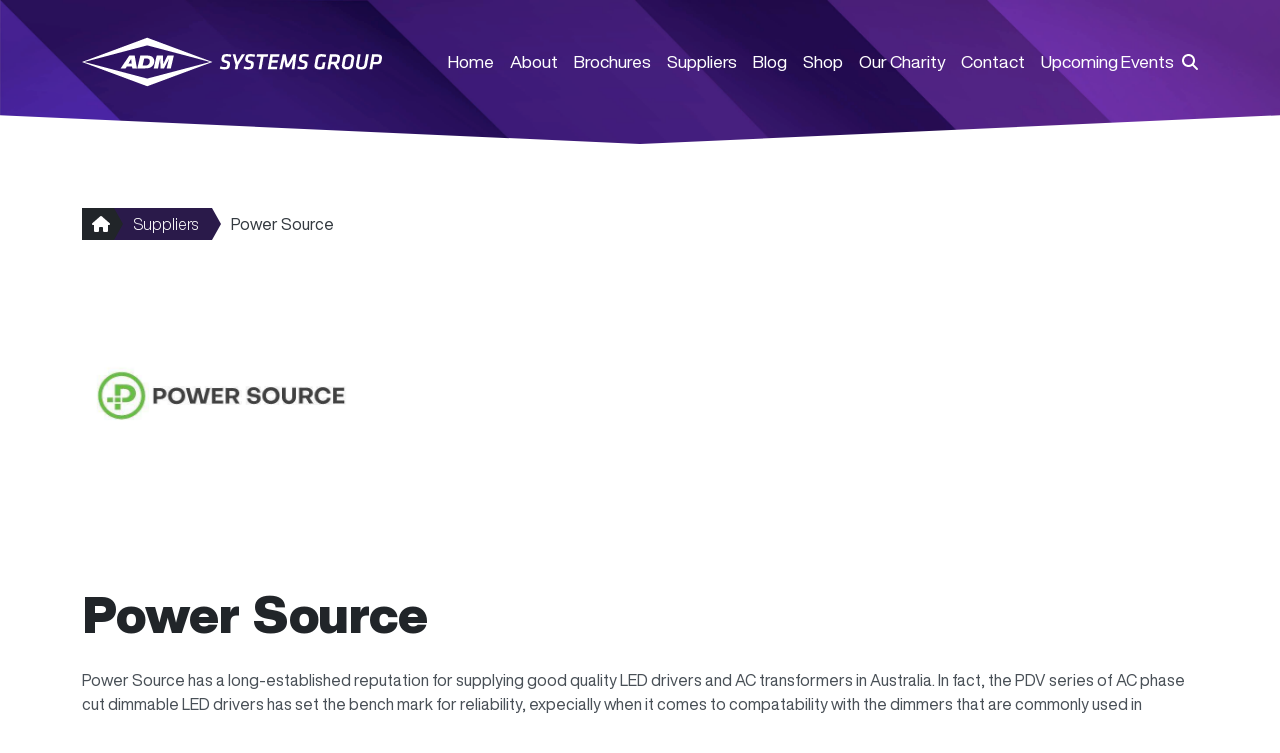

--- FILE ---
content_type: text/html; charset=UTF-8
request_url: https://www.admtech.com.au/suppliers/power-source
body_size: 7964
content:


<!DOCTYPE html>
<html lang="en" dir="ltr">
  <head>
    <meta charset="utf-8" />
<meta name="description" content="Power Source has a long-established reputation for supplying good quality LED drivers and AC transformers in Australia. In fact, the PDV series of AC phase cut dimmable LED drivers has set the bench mark for reliability, expecially when it comes to compatability with the dimmers that are commonly used in Australia. Extensive testing has been carried out to ensure that each Power Source LED driver dims evenly and offers a good range of compatibility with different trailing edge and leading-edge dimmers. Power Source offers both IP66 LED drivers for outdoor installations, as well as IP20 models for indoor applications. All" />
<link rel="canonical" href="https://www.admtech.com.au/suppliers/power-source" />
<meta name="Generator" content="Drupal 10 (https://www.drupal.org)" />
<meta name="MobileOptimized" content="width" />
<meta name="HandheldFriendly" content="true" />
<meta name="viewport" content="width=device-width, initial-scale=1.0" />
<link rel="icon" href="/themes/custom/admn/favicon.ico" type="image/vnd.microsoft.icon" />

    <title>Power Source | ADM Systems Group</title>
    <link rel="stylesheet" media="all" href="/sites/default/files/css/css_MylXQzzHDOBrvA8n9edmIiHPwW_KZ4J6c58Ba1_WsgA.css?delta=0&amp;language=en&amp;theme=admn&amp;include=eJx1i0EOgCAMBD9E6JPMClWJLRhbDvh6jTcPXjaZmSyyVjIfwmEWXIOkIZe6BmOcaZtwlAndW2p6CDvTjw8mJe30bkxmH1aUGjMv6OKf4Bvrcx3mrDTD-Aa7ezeF" />
<link rel="stylesheet" media="all" href="/sites/default/files/css/css_OyfGne0AZpoOg6DfGmKO-KQeC2sKGuX2IWVs4o5M6Go.css?delta=1&amp;language=en&amp;theme=admn&amp;include=eJx1i0EOgCAMBD9E6JPMClWJLRhbDvh6jTcPXjaZmSyyVjIfwmEWXIOkIZe6BmOcaZtwlAndW2p6CDvTjw8mJe30bkxmH1aUGjMv6OKf4Bvrcx3mrDTD-Aa7ezeF" />

    <script type="application/json" data-drupal-selector="drupal-settings-json">{"path":{"baseUrl":"\/","pathPrefix":"","currentPath":"node\/5158","currentPathIsAdmin":false,"isFront":false,"currentLanguage":"en","themeUrl":"themes\/custom\/admn"},"pluralDelimiter":"\u0003","suppressDeprecationErrors":true,"ajaxPageState":{"libraries":"[base64]","theme":"admn","theme_token":null},"ajaxTrustedUrl":{"form_action_p_pvdeGsVG5zNF_XLGPTvYSKCf43t8qZYSwcfZl2uzM":true},"gtag":{"tagId":"G-BMSF3P62KH","consentMode":false,"otherIds":[],"events":[],"additionalConfigInfo":[]},"fitvids":{"selectors":".node\r,.field--name-field-video\r,.field--name-field-media-video-file","custom_vendors":["iframe[src^=\u0022https:\/\/youtu.be\u0022]"],"ignore_selectors":""},"blazy":{"loadInvisible":false,"offset":100,"saveViewportOffsetDelay":50,"validateDelay":25,"container":"","loader":true,"unblazy":false,"visibleClass":false},"blazyIo":{"disconnect":false,"rootMargin":"0px","threshold":[0,0.25,0.5,0.75,1]},"slick":{"accessibility":true,"adaptiveHeight":false,"autoplay":false,"pauseOnHover":true,"pauseOnDotsHover":false,"pauseOnFocus":true,"autoplaySpeed":3000,"arrows":true,"downArrow":false,"downArrowTarget":"","downArrowOffset":0,"centerMode":false,"centerPadding":"50px","dots":false,"dotsClass":"slick-dots","draggable":true,"fade":false,"focusOnSelect":false,"infinite":true,"initialSlide":0,"lazyLoad":"ondemand","mouseWheel":false,"randomize":false,"rtl":false,"rows":1,"slidesPerRow":1,"slide":"","slidesToShow":1,"slidesToScroll":1,"speed":500,"swipe":true,"swipeToSlide":false,"edgeFriction":0.35,"touchMove":true,"touchThreshold":5,"useCSS":true,"cssEase":"ease","cssEaseBezier":"","cssEaseOverride":"","useTransform":true,"easing":"linear","variableWidth":false,"vertical":false,"verticalSwiping":false,"waitForAnimate":true},"search_api_autocomplete":{"products":{"auto_submit":true}},"user":{"uid":0,"permissionsHash":"699ad99c2279782765be20c7fdbce0698f0150ba885733353f41204a9c7c521d"}}</script>
<script src="/sites/default/files/js/js_noz0T59YYbDMkO0C0ol_RE3gP_FEotiIaprc7ufGdAw.js?scope=header&amp;delta=0&amp;language=en&amp;theme=admn&amp;include=[base64]"></script>
<script src="https://use.fontawesome.com/releases/v6.4.2/js/all.js" defer crossorigin="anonymous"></script>
<script src="https://use.fontawesome.com/releases/v5.13.1/js/v4-shims.js" defer crossorigin="anonymous"></script>
<script src="/modules/contrib/google_tag/js/gtag.js?t6dciw"></script>

      </head>
  <body class="node-5158 node-type--supplier nav-top path-node language--en">
            <a href="#main-content" class="visually-hidden focusable">
      Skip to main content
    </a>
    
      <div class="dialog-off-canvas-main-canvas" data-off-canvas-main-canvas>
    
<div class="page">
  <div>
    <div class="site-alert">
      
    </div>
    <div>
      


<nav class="navbar navbar-expand-lg justify-content-between navbar-dark  bg-primary mask-triangle-bottom bg-stripes nav-scroll nav-animate navbar-closed">
      <div class="container">
  
            <div class="admn-branding">
            <a href="/" class="navbar-brand d-flex align-items-center " aria-label="">
              <img src="/themes/custom/admn/build/assets/images/ADM.logo.reversed.svg" width="30" alt="ADM Systems Group" class="me-2 site-logo" data-site-logo="/themes/custom/admn/build/assets/images/ADM.logo.reversed.svg" data-site-logo-dark="/themes/custom/admn/build/assets/images/ADM.logo.small.svg">
            </a>
            
          </div>
        
  <button class="navbar-toggler" type="button" data-bs-toggle="collapse" data-bs-target=".navbar-collapse" aria-controls="navbar-collapse" aria-expanded="false" aria-label="Toggle navigation">
    <span class="navbar-toggler-icon"></span>
  </button>

  <div class="collapse navbar-collapse">
                      
                          <div class="ms-auto">
                
  <div class="block block--admn-mainnavigation">

  
    

            
  


  <ul class="nav navbar-nav">
                          
                
        <li class="nav-item">
                      <a href="/" class="nav-link" data-drupal-link-system-path="&lt;front&gt;">Home</a>
                  </li>
                      
                
        <li class="nav-item">
                      <a href="/about" class="nav-link" data-drupal-link-system-path="node/5190">About</a>
                  </li>
                      
                
        <li class="nav-item">
                      <a href="/brochures" class="nav-link" data-drupal-link-system-path="node/5061">Brochures</a>
                  </li>
                      
                
        <li class="nav-item">
                      <a href="/suppliers" class="nav-link" data-drupal-link-system-path="node/5189">Suppliers</a>
                  </li>
                      
                
        <li class="nav-item">
                      <a href="/blog" class="nav-link" data-drupal-link-system-path="node/4294">Blog</a>
                  </li>
                      
                
        <li class="nav-item">
                      <a href="https://shop.admtech.com.au/" target="_blank" class="nav-link">Shop</a>
                  </li>
                      
                
        <li class="nav-item">
                      <a href="/bates-family-foundation" class="nav-link" data-drupal-link-system-path="node/5060">Our Charity</a>
                  </li>
                      
                
        <li class="nav-item">
                      <a href="/contact" class="nav-link" data-drupal-link-system-path="node/5053">Contact</a>
                  </li>
                      
                
        <li class="nav-item">
                      <a href="/upcoming-events" class="nav-link" data-drupal-link-system-path="node/5410">Upcoming Events</a>
                  </li>
            </ul>


      
  </div>


            </div>
                        <a class="searchBtn" href="https://search.admtech.com.au"><i class="fa fa-search"></i></a>
                    </div>

      </div>
  </nav>
    </div>
  </div>

  <main class="py-5">
    <a id="main-content" tabindex="-1"></a>
          <header class="page__header mb-3">
        

        
      </header>
    
          <div class="page__content_header">
        <div class="container">
            
  <div class="block block--admn-breadcrumbs">

  
    

              <nav aria-label="breadcrumb" class="">
    <ol class="breadcrumb">
              <li class="breadcrumb-item ">
                      <a href="/"><i class="fa fa-home"></i></a>
                  </li>
              <li class="breadcrumb-item ">
                      <a href="/suppliers">Suppliers</a>
                  </li>
              <li class="breadcrumb-item active">
                      <span>Power Source</span>
                  </li>
          </ol>
  </nav>

      
  </div>


        </div>
      </div>
    
          <div class="page__content">
        <div class="container">
            <div data-drupal-messages-fallback class="hidden"></div>


<article class="node supplier supplier--full">
  
  

    <div class="node__content">
    <div class="mb-5">
    
            <div class="field field--name-field-image field--type-entity-reference field--label-hidden field__item">  
<img loading="lazy" src="/sites/default/files/styles/original_scaled/public/logo/power_source_logo.jpg?itok=DboivvPN" width="600" height="600" alt="Power Source Logo" class="img-fluid">


</div>
      
    </div>
    
    <h1 class="mb-4">
<span>Power Source</span>
</h1>
    
            <div class="field field--name-body field--type-text-with-summary field--label-hidden field__item"><p>Power Source has a long-established reputation for supplying good&nbsp;quality LED drivers and AC transformers in Australia. In fact, the PDV series&nbsp;of AC phase cut&nbsp;dimmable LED drivers has set the bench mark&nbsp;for reliability, expecially when it comes to compatability with the dimmers that are commonly used in Australia. Extensive testing has been carried out to ensure that each Power Source LED driver dims evenly and offers a good range of compatibility with different trailing edge and leading-edge dimmers.</p><p>Power Source offers both IP66 LED drivers for outdoor installations, as well as IP20 models for indoor applications. All Power Source LED drivers carry Australian electrical safety approvals and have a factory fitted flex and plug.</p><p>The Power Source range of AC transformers has been especially designed for use in Australia’s wide range of different climatic conditions, being fully impregnated with a tropic proof anti fungus varnish. This means they operate reliably in any part of Australia, whether it be in Darwin, or Hobart.</p><p>&nbsp;</p></div>
      
          <div class="mb-5">
        <h2 class="mb-4">Product Range</h2>
        <div class="slick blazy slick--field slick--field-product-range slick--field-product-range--full slick--skin--default slick--optionset--product-range" data-blazy=""><div id="slick-4852eb6defd" data-slick="{&quot;count&quot;:10,&quot;total&quot;:10,&quot;mobileFirst&quot;:true,&quot;arrows&quot;:false,&quot;dots&quot;:true,&quot;infinite&quot;:false,&quot;lazyLoad&quot;:&quot;blazy&quot;,&quot;rows&quot;:0,&quot;swipeToSlide&quot;:true,&quot;responsive&quot;:[{&quot;breakpoint&quot;:768,&quot;settings&quot;:{&quot;infinite&quot;:false,&quot;rows&quot;:0,&quot;slidesToShow&quot;:3,&quot;slidesToScroll&quot;:3,&quot;swipeToSlide&quot;:true,&quot;touchMove&quot;:false,&quot;waitForAnimate&quot;:false}},{&quot;breakpoint&quot;:992,&quot;settings&quot;:{&quot;infinite&quot;:false,&quot;rows&quot;:0,&quot;slidesToShow&quot;:4,&quot;slidesToScroll&quot;:4,&quot;swipeToSlide&quot;:true,&quot;touchMove&quot;:false,&quot;waitForAnimate&quot;:false}}]}" class="slick__slider">  <div class="slick__slide slide slide--0"><div  class="product-range-list-item">
  
  
  <div class="product-range-list-item__image">
    <a href="https://www.led-drivers.com.au/ac-dimmable-led-drivers" target="_blank">
            <div class="field field--name-field-image field--type-entity-reference field--label-hidden field__item">  
<img loading="lazy" src="/sites/default/files/styles/original_scaled_square/public/ac_phase_cut_dimmable_led_drivers.jpg?itok=8ToldMUr" width="600" height="600" alt="AC Phase Cut Dimmable LED Drivers" class="img-fluid">


</div>
      </a>
  </div>
  <div class="product-range-list-item__content">
    <div class="product-range-list-item__title">
      <a href="https://www.led-drivers.com.au/ac-dimmable-led-drivers" target="_blank">
<span>AC Phase Cut Dimmable LED Drivers</span>
</a>
    </div>
    
  </div>
</div>
</div>
  <div class="slick__slide slide slide--1"><div  class="product-range-list-item">
  
  
  <div class="product-range-list-item__image">
    <a href="https://shop.admtech.com.au/power-products/led-drivers/dali-led-drivers" target="_blank">
            <div class="field field--name-field-image field--type-entity-reference field--label-hidden field__item">  
<img loading="lazy" src="/sites/default/files/styles/original_scaled_square/public/dali_dali-2_led_drivers.jpg?itok=6DhecT7E" width="600" height="600" alt="DALI &amp; DALI-2 LED Drivers" class="img-fluid">


</div>
      </a>
  </div>
  <div class="product-range-list-item__content">
    <div class="product-range-list-item__title">
      <a href="https://shop.admtech.com.au/power-products/led-drivers/dali-led-drivers" target="_blank">
<span>DALI &amp; DALI-2 LED Drivers</span>
</a>
    </div>
    
  </div>
</div>
</div>
  <div class="slick__slide slide slide--2"><div  class="product-range-list-item">
  
  
  <div class="product-range-list-item__image">
    <a href="https://www.led-drivers.com.au/led-driver/constant-current" target="_blank">
            <div class="field field--name-field-image field--type-entity-reference field--label-hidden field__item">  
<img loading="lazy" src="/sites/default/files/styles/original_scaled_square/public/ac_phase_cut_constant_current_drivers.jpg?itok=StoPnI5_" width="600" height="600" alt="AC Phase Cut Constant Current Drivers" class="img-fluid">


</div>
      </a>
  </div>
  <div class="product-range-list-item__content">
    <div class="product-range-list-item__title">
      <a href="https://www.led-drivers.com.au/led-driver/constant-current" target="_blank">
<span>AC Phase Cut Constant Current LED Drivers</span>
</a>
    </div>
    
  </div>
</div>
</div>
  <div class="slick__slide slide slide--3"><div  class="product-range-list-item">
  
  
  <div class="product-range-list-item__image">
    <a href="https://shop.admtech.com.au/search?keywords=ip66%20led" target="_blank">
            <div class="field field--name-field-image field--type-entity-reference field--label-hidden field__item">  
<img loading="lazy" src="/sites/default/files/styles/original_scaled_square/public/ip66_led_drivers.jpg?itok=RN3OyKZZ" width="600" height="600" alt="IP66 LED Drivers.jpg" class="img-fluid">


</div>
      </a>
  </div>
  <div class="product-range-list-item__content">
    <div class="product-range-list-item__title">
      <a href="https://shop.admtech.com.au/search?keywords=ip66%20led" target="_blank">
<span>IP66 LED Drivers</span>
</a>
    </div>
    
  </div>
</div>
</div>
  <div class="slick__slide slide slide--4"><div  class="product-range-list-item">
  
  
  <div class="product-range-list-item__image">
    <a href="https://www.led-drivers.com.au/special-function-led-drivers/linear-led-drivers" target="_blank">
            <div class="field field--name-field-image field--type-entity-reference field--label-hidden field__item">  
<img loading="lazy" src="/sites/default/files/styles/original_scaled_square/public/linear_led_drivers.jpg?itok=2vpQIT4F" width="600" height="600" alt="Linear LED Drivers" class="img-fluid">


</div>
      </a>
  </div>
  <div class="product-range-list-item__content">
    <div class="product-range-list-item__title">
      <a href="https://www.led-drivers.com.au/special-function-led-drivers/linear-led-drivers" target="_blank">
<span>Linear LED Drivers</span>
</a>
    </div>
    
  </div>
</div>
</div>
  <div class="slick__slide slide slide--5"><div  class="product-range-list-item">
  
  
  <div class="product-range-list-item__image">
    <a href="https://shop.admtech.com.au/POWER-SOURCE-D1-10-Dimmer-Pot-1-10V-O-P-White" target="_blank">
            <div class="field field--name-field-image field--type-entity-reference field--label-hidden field__item">  
<img loading="lazy" src="/sites/default/files/styles/original_scaled_square/public/dimmers.jpg?itok=t81j4isO" width="600" height="600" alt="Dimmers" class="img-fluid">


</div>
      </a>
  </div>
  <div class="product-range-list-item__content">
    <div class="product-range-list-item__title">
      <a href="https://shop.admtech.com.au/POWER-SOURCE-D1-10-Dimmer-Pot-1-10V-O-P-White" target="_blank">
<span>Dimmers</span>
</a>
    </div>
    
  </div>
</div>
</div>
  <div class="slick__slide slide slide--6"><div  class="product-range-list-item">
  
  
  <div class="product-range-list-item__image">
    <a href="https://shop.admtech.com.au/power-products/power-cabels-connectors/ac-power-cords" target="_blank">
            <div class="field field--name-field-image field--type-entity-reference field--label-hidden field__item">  
<img loading="lazy" src="/sites/default/files/styles/original_scaled_square/public/ac_power_cords_cables.jpg?itok=bNEwWEtP" width="600" height="600" alt="AC Power Cords &amp; Cables" class="img-fluid">


</div>
      </a>
  </div>
  <div class="product-range-list-item__content">
    <div class="product-range-list-item__title">
      <a href="https://shop.admtech.com.au/power-products/power-cabels-connectors/ac-power-cords" target="_blank">
<span>AC Power Cords and Cables</span>
</a>
    </div>
    
  </div>
</div>
</div>
  <div class="slick__slide slide slide--7"><div  class="product-range-list-item">
  
  
  <div class="product-range-list-item__image">
    <a href="https://shop.admtech.com.au/search?keywords=pldc" target="_blank">
            <div class="field field--name-field-image field--type-entity-reference field--label-hidden field__item">  
<img loading="lazy" src="/sites/default/files/styles/original_scaled_square/public/dc_adapter_leads_and_connectors.jpg?itok=vU8jAELC" width="600" height="600" alt="DC Adapter Leads and Connectors" class="img-fluid">


</div>
      </a>
  </div>
  <div class="product-range-list-item__content">
    <div class="product-range-list-item__title">
      <a href="https://shop.admtech.com.au/search?keywords=pldc" target="_blank">
<span>DC Adapter Leads and Connectors</span>
</a>
    </div>
    
  </div>
</div>
</div>
  <div class="slick__slide slide slide--8"><div  class="product-range-list-item">
  
  
  <div class="product-range-list-item__image">
    <a href="http://shop.admtech.com.au/power-products/ac-to-ac-transformers" target="_blank">
            <div class="field field--name-field-image field--type-entity-reference field--label-hidden field__item">  
<img loading="lazy" src="/sites/default/files/styles/original_scaled_square/public/ac_transformers.jpg?itok=SGzqecOD" width="600" height="600" alt="AC Transformers" class="img-fluid">


</div>
      </a>
  </div>
  <div class="product-range-list-item__content">
    <div class="product-range-list-item__title">
      <a href="http://shop.admtech.com.au/power-products/ac-to-ac-transformers" target="_blank">
<span>AC Transformers</span>
</a>
    </div>
    
  </div>
</div>
</div>
  <div class="slick__slide slide slide--9"><div  class="product-range-list-item">
  
  
  <div class="product-range-list-item__image">
    <a href="https://www.power-supplies.com.au/blog/protect-your-tech-investment-low-cost-plastic-abs-enclosures" target="_blank">
            <div class="field field--name-field-image field--type-entity-reference field--label-hidden field__item">  
<img loading="lazy" src="/sites/default/files/styles/original_scaled_square/public/plastic_abs_enclosures.png?itok=InFIceyi" width="600" height="600" alt="Plastic ABS Enclosures" class="img-fluid">


</div>
      </a>
  </div>
  <div class="product-range-list-item__content">
    <div class="product-range-list-item__title">
      <a href="https://www.power-supplies.com.au/blog/protect-your-tech-investment-low-cost-plastic-abs-enclosures" target="_blank">
<span>Plastic ABS Enclosures</span>
</a>
    </div>
    
  </div>
</div>
</div>
</div>
          <nav role="navigation" class="slick__arrow">
        <button type="button" data-role="none" class="slick-prev" aria-label="Previous" tabindex="0">Previous</button><button type="button" data-role="none" class="slick-next" aria-label="Next" tabindex="0">Next</button>
      </nav>
    </div>

      </div>
    
          <div>
        <h2 class="mb-4">Product Manager</h2>
        
            <div class="field field--name-field-product-manager field--type-entity-reference field--label-hidden field__item"><div  class="person-list-item">
  <div class="person-list-item__image">
    
            <div class="field field--name-field-image field--type-entity-reference field--label-hidden field__item">  
<img loading="lazy" src="/sites/default/files/styles/medium_1_1/public/adam_bellani.png?h=04d92ac6&amp;itok=ruI2QMq9" width="600" height="600" alt="Adam Bellani" class="img-fluid">


</div>
      
  </div>
  <div class="person-list-item__content">
    
    <div class="person-list-item__name">
<span>Adam Bellani</span>
</div>
    
          <div class="person-list-item__position">
            <div class="field field--name-field-position field--type-string field--label-hidden field__item">Director Product and Sales</div>
      </div>
              <div class="person-list-item__copy">
            <div class="field field--name-field-description-plain field--type-string-long field--label-hidden field__item">Adam is ADM&#039;s power expert and has more than 20 years experience in bringing quality power supplies and associated products to the Australian market.</div>
      </div>
                <div class="person-list-item__link">
      <a class="btn btn-primary" href="/contact">Contact ></a>
    </div>
  </div>
</div>
</div>
      
      </div>
        
  </div>
</article>


        </div>
      </div>
      </main>

      <div class="region-overlay">
      <div class="clearfix">
        <div class="container-fluid">
          <div id="SearchOverlay" class="overlay">
            <span class="closebtn" id="hideSearch" title="Close Overlay">x</span>
            <div class="overlay-content">
                
  <div class="search-api-page-block-form-products search-api-page-block-form search-form search-block-form container-inline needs-validation block block--admn-searchapipagesearchblockform" data-drupal-selector="search-api-page-block-form-products">

  
    

            
<form action="/suppliers/power-source" method="post" id="search-api-page-block-form-products" accept-charset="UTF-8" class="form">
  
<div class="js-form-item form-item form-type-search-api-autocomplete js-form-type-search-api-autocomplete form-item-keys js-form-item-keys form-no-label form-group">
      <label class="form-label visually-hidden" for="edit-keys">Search</label>
  
  
  
  
  
<input title="Enter the terms you wish to search for." data-drupal-selector="edit-keys" data-search-api-autocomplete-search="products" class="form-autocomplete form-text form-control" data-autocomplete-path="/search_api_autocomplete/products" type="text" id="edit-keys" name="keys" value="" size="15" maxlength="128">


  
  
  
  
  </div>

<input autocomplete="off" data-drupal-selector="form-kog5ulcibrumdzobtuh0l1xoq4vsnwjdcn2uewunnhw" type="hidden" name="form_build_id" value="form-kOG5ULciBRUMdZoBtuH0l1xoQ4vsNwJdcn2Uewunnhw" class="form-control">

<input data-drupal-selector="edit-search-api-page-block-form-products" type="hidden" name="form_id" value="search_api_page_block_form_products" class="form-control">
<div data-drupal-selector="edit-actions" class="form-actions js-form-wrapper form-wrapper" id="edit-actions">

<input class="search-form__submit btn btn-primary js-form-submit form-submit btn btn-secondary" data-drupal-selector="edit-submit" type="submit" id="edit-submit" name="op" value="Search">
</div>

</form>

      
  </div>


            </div>
          </div>
        </div>
      </div>
    </div>
  
  <footer class="page__footer">
    <div class="footer-adm mask-stripe-right bg-light">
      <div class="container">
        <div class="d-flex align-items-center footer-adm-cont">
            <span class="text-align-right" style="width: 100%">
              <img class="" src="/themes/custom/admn/adm.logo.svg">
            </span>
        </div>
      </div>
    </div>
    <div class="footer-header mask-triangle-top bg-stripes">

    </div>
    <div class="footer-header2 mask-triangle-top bg-primary">

    </div>

    <div class="footer-header3 bg-primary">
      <div class="container">
        <div class="row">
          <div class="col-12 col-sm-12 col-md-8 col-lg-8">
            <div class="row">
              <div class="col-12 col-sm-12 col-md-4 col-lg-4">
                  
  <div class="block block--admn-mainnavigation-2">

  
            <h2>Menu</h2>
        

            
  


  <ul class="nav navbar-nav">
                          
                
        <li class="nav-item">
                      <a href="/" class="nav-link" data-drupal-link-system-path="&lt;front&gt;">Home</a>
                  </li>
                      
                
        <li class="nav-item">
                      <a href="/about" class="nav-link" data-drupal-link-system-path="node/5190">About</a>
                  </li>
                      
                
        <li class="nav-item">
                      <a href="/brochures" class="nav-link" data-drupal-link-system-path="node/5061">Brochures</a>
                  </li>
                      
                
        <li class="nav-item">
                      <a href="/suppliers" class="nav-link" data-drupal-link-system-path="node/5189">Suppliers</a>
                  </li>
                      
                
        <li class="nav-item">
                      <a href="/blog" class="nav-link" data-drupal-link-system-path="node/4294">Blog</a>
                  </li>
                      
                
        <li class="nav-item">
                      <a href="https://shop.admtech.com.au/" target="_blank" class="nav-link">Shop</a>
                  </li>
                      
                
        <li class="nav-item">
                      <a href="/bates-family-foundation" class="nav-link" data-drupal-link-system-path="node/5060">Our Charity</a>
                  </li>
                      
                
        <li class="nav-item">
                      <a href="/contact" class="nav-link" data-drupal-link-system-path="node/5053">Contact</a>
                  </li>
                      
                
        <li class="nav-item">
                      <a href="/upcoming-events" class="nav-link" data-drupal-link-system-path="node/5410">Upcoming Events</a>
                  </li>
            </ul>


      
  </div>


              </div>
              <div class="col-12 col-sm-12 col-md-4 col-lg-4">
                  
  <div class="block block--admn-usefullinks">

  
            <h2>Useful Links</h2>
        

            
  


  <ul class="nav navbar-nav">
                          
                
        <li class="nav-item">
                      <a href="/about" target="_self" class="nav-link" data-drupal-link-system-path="node/5190">About ADM</a>
                  </li>
                      
                
        <li class="nav-item">
                      <a href="/postage-delivery" target="_self" class="nav-link" data-drupal-link-system-path="node/5303">Postage + Delivery</a>
                  </li>
                      
                
        <li class="nav-item">
                      <a href="/privacy-policy" target="_self" class="nav-link" data-drupal-link-system-path="node/5304">Privacy Policy</a>
                  </li>
                      
                
        <li class="nav-item">
                      <a href="/returns-refunds" target="_self" class="nav-link" data-drupal-link-system-path="node/5305">Returns &amp; Refunds</a>
                  </li>
                      
                
        <li class="nav-item">
                      <a href="/cancellations" target="_self" class="nav-link" data-drupal-link-system-path="node/5306">Cancellations and Partial Shipment</a>
                  </li>
                      
                
        <li class="nav-item">
                      <a href="/terms-conditions" target="_self" class="nav-link" data-drupal-link-system-path="node/5307">Terms + Conditions</a>
                  </li>
                      
                
        <li class="nav-item">
                      <a href="/quality-policy" target="_self" class="nav-link" data-drupal-link-system-path="node/5308">Quality Policy</a>
                  </li>
                      
                
        <li class="nav-item">
                      <a href="/faq" class="nav-link" data-drupal-link-system-path="node/5275">FAQs</a>
                  </li>
                      
                
        <li class="nav-item">
                      <a href="/account-application" class="nav-link" data-drupal-link-system-path="node/5310">Account Application</a>
                  </li>
            </ul>


      
  </div>


              </div>
              <div class="col-12 col-sm-12 col-md-4 col-lg-4">
                  
  <div class="block--type-basic block block--basic block--admn-certified">

  
            <h2>Certified</h2>
        

            
            <div class="field field--name-body field--type-text-with-summary field--label-hidden field__item"><p><a href="https://www.admtech.com.au/files/certified_quality_system.pdf">Certified Quality System - &nbsp;ISO 9001:2015</a></p><p><a href="https://www.admtech.com.au/files/certified_quality_system.pdf"><img alt="ISO 9001:2015 Certification" height="99" src="https://www.admtech.com.au/files/au1569-01.png" width="128" loading="lazy"></a></p></div>
      
      
  </div>


              </div>
            </div>
          </div>
          <div class="col-12 col-sm-12 col-md-4 col-lg-4">
              
  <div class="block--type-basic block block--basic block--admn-contactfooter">

  
            <h2>About</h2>
        

            
            <div class="field field--name-body field--type-text-with-summary field--label-hidden field__item"><p data-renderer-start-pos="1">ADM Systems Pty Ltd is a proud Australian family-owned business committed to customer service excellence. Since 1986, when Managing Director Glenn Bates founded the company, we’ve stayed true to our core values: delivering quality service, expert technical advice, and helping you find the best solution for your application or project. In an era of AI-driven search, you can always rely on ADM for accurate, honest advice. We’re not here to chase sales—we’re here to ensure you walk away with the right solution for your needs.</p></div>
      
      
  </div>

  <div class="block--type-basic block block--basic block--admn-fastdispatchreliabledelivery">

  
            <h2>Fast Dispatch, Reliable Delivery</h2>
        

            
            <div class="field field--name-body field--type-text-with-summary field--label-hidden field__item"><p data-renderer-start-pos="149">We aim to dispatch all orders received by <strong data-renderer-mark="true">1:00pm (AEST/AEDT)</strong>&nbsp;on the <strong data-renderer-mark="true">same business day</strong>. While we don’t guarantee same-day dispatch for orders placed after 1:00pm, <strong data-renderer-mark="true">many still ship the same day</strong>&nbsp;thanks to our efficient processing.</p><p data-renderer-start-pos="377"><strong data-renderer-mark="true">Delivery times</strong>&nbsp;vary depending on your location and the size of your order, but we’re committed to getting your items on the move as quickly as possible.</p></div>
      
      
  </div>


          </div>
        </div>
        <div class="d-flex justify-content-md-between align-items-md-center">
          
          <br/>
          <br/>
          <br/>
          <br/>
          <br/>
        </div>

        <div class="d-flex align-right">
          <p>ADM Systems Group | 2025 © All Rights
            Reserved</p>
        </div>
        <div class="col-12 col-sm-12 footer-locations">
          <hr>
            
  <div class="block--type-basic block block--basic block--admn-locations">

  
    

            
            <div class="field field--name-body field--type-text-with-summary field--label-hidden field__item"><div class="row"><div class="col-12 col-sm-12 col-md-6 col-lg-3"><h3>Melbourne | Head Office</h3><p>26 Garden Blvd,&nbsp;<br>DINGLEY VILLAGE VIC 3172&nbsp;<br>Free Call <a href="tel:1300236467">1300 236 467</a></p></div><div class="col-12 col-sm-12 col-md-6 col-lg-3"><h3>Brisbane</h3><p>Unit 1 / 22 French Avenue<br>BRENDALE QLD 4500&nbsp;<br>Tel: <a href="tel:0732056480">07 3205 6480</a></p></div><div class="col-12 col-sm-12 col-md-6 col-lg-3"><h3>Perth</h3><p>Unit 1 / 12 Conquest Way<br>WANGARA WA 6065<br>Tel: <a href="tel:0893022589">08 9302 2589</a></p></div><div class="col-12 col-sm-12 col-md-6 col-lg-3"><h3>Sydney</h3><p>By Appointment Only<br><br>Tel: <a href="tel:0294772075">02 9477 2075</a></p></div></div></div>
      
      
  </div>


        </div>
        <div class="align-left">
          <hr>
          <p>ADM Systems Pty Ltd acknowledges the Traditional Owners and Custodians of Country upon which our offices stand. We pay our respects to all members of the Aboriginal communities and their cultures, and to Elders past, present, and emerging.</p>
        </div>
      </div>
    </div>
  </footer>
</div>

  </div>

    
    <script src="/sites/default/files/js/js_XULEZB8lZoZ0Dfjgd0KLr0QoqmpVNTk-3CGM-lrANpI.js?scope=footer&amp;delta=0&amp;language=en&amp;theme=admn&amp;include=[base64]"></script>

      <script defer src="https://static.cloudflareinsights.com/beacon.min.js/vcd15cbe7772f49c399c6a5babf22c1241717689176015" integrity="sha512-ZpsOmlRQV6y907TI0dKBHq9Md29nnaEIPlkf84rnaERnq6zvWvPUqr2ft8M1aS28oN72PdrCzSjY4U6VaAw1EQ==" data-cf-beacon='{"version":"2024.11.0","token":"b955e3c0b2574006b0a71c08268d6fc9","r":1,"server_timing":{"name":{"cfCacheStatus":true,"cfEdge":true,"cfExtPri":true,"cfL4":true,"cfOrigin":true,"cfSpeedBrain":true},"location_startswith":null}}' crossorigin="anonymous"></script>
</body>
</html>


--- FILE ---
content_type: image/svg+xml
request_url: https://www.admtech.com.au/themes/custom/admn/build/assets/images/ADM.logo.reversed.svg
body_size: 1995
content:
<?xml version="1.0" encoding="UTF-8"?><svg id="Layer_2" xmlns="http://www.w3.org/2000/svg" viewBox="0 0 223.42 36"><defs><style>.cls-1{fill-rule:evenodd;}.cls-1,.cls-2{fill:#fff;stroke-width:0px;}</style></defs><g id="Foreground"><path class="cls-1" d="M0,17.99c1.13-.42,2.19-.82,3.25-1.22,5.2-1.94,10.41-3.87,15.61-5.8,5.47-2.03,10.94-4.06,16.4-6.1,4.28-1.59,8.56-3.18,12.84-4.78.33-.12.62-.13.96,0,5.8,2.16,11.6,4.32,17.4,6.48,5.15,1.92,10.3,3.84,15.46,5.76,5.01,1.86,10.01,3.72,15.02,5.58.05.02.09.04.2.09-.41.16-.79.3-1.16.44-5.85,2.17-11.7,4.35-17.55,6.52-6.06,2.25-12.11,4.51-18.17,6.76-3.77,1.4-7.54,2.8-11.31,4.21-.25.09-.47.1-.72,0-6.43-2.4-12.85-4.79-19.28-7.18-8.86-3.3-17.73-6.59-26.59-9.88-.75-.28-1.51-.56-2.34-.87ZM95.28,18.03s0-.04,0-.07c-.08-.03-.16-.05-.24-.08-3.39-.89-6.78-1.78-10.17-2.68-5.5-1.45-10.99-2.91-16.49-4.36-6.51-1.72-13.02-3.44-19.53-5.15-.16-.04-.36-.05-.52,0-1.92.49-3.83,1-5.74,1.51-5.57,1.47-11.13,2.94-16.7,4.41-6.81,1.8-13.63,3.59-20.44,5.39-1.19.31-2.38.63-3.66.97.19.07.31.11.43.14,4.45,1.18,8.91,2.35,13.36,3.52,5.72,1.51,11.44,3.02,17.16,4.53,5.16,1.36,10.32,2.73,15.49,4.08.19.05.42.08.61.03,2.44-.64,4.88-1.29,7.32-1.93,6.11-1.61,12.23-3.22,18.34-4.84,6.32-1.67,12.63-3.33,18.95-5,.61-.16,1.23-.33,1.84-.49Z"/><path class="cls-1" d="M55.6,13.24h4.7c.06,2.1.12,4.2.19,6.29.02,0,.04.01.06.02.09-.19.19-.37.28-.56.89-1.84,1.77-3.69,2.67-5.52.05-.1.2-.23.31-.23,1.47-.01,2.94,0,4.41,0,.04,0,.08.01.15.02-.19.82-.37,1.62-.56,2.43-.52,2.26-1.05,4.51-1.57,6.77-.06.26-.16.35-.43.34-.9-.02-1.8,0-2.75,0,.57-2.38,1.13-4.73,1.7-7.08-.02,0-.03-.01-.05-.02-.13.25-.27.5-.39.75-1.02,2.02-2.04,4.05-3.05,6.07-.1.21-.22.29-.45.28-.74-.02-1.49,0-2.28,0-.11-2.39-.21-4.77-.32-7.15-.02,0-.05,0-.07,0-.52,2.37-1.03,4.74-1.55,7.13h-3.19c.74-3.18,1.47-6.35,2.21-9.52Z"/><path class="cls-1" d="M41.22,22.78c.74-3.2,1.46-6.36,2.19-9.52.05-.02.08-.03.11-.03,1.92,0,3.84-.01,5.76.01.89.01,1.75.18,2.55.61,1.61.88,2.37,2.7,1.92,4.64-.51,2.26-2.22,3.83-4.54,4.11-.98.12-1.96.16-2.95.18-1.55.03-3.1,0-4.66,0h-.38ZM45.13,20.69c.98-.04,1.93-.03,2.86-.13.45-.05.95-.21,1.3-.49,1.07-.85,1.36-2.02,1.11-3.33-.11-.58-.5-.96-1.05-1.16-.97-.34-1.99-.19-2.99-.23-.41,1.78-.82,3.53-1.23,5.34Z"/><path class="cls-1" d="M40.93,22.78c-.89,0-1.74,0-2.58,0-.3,0-.69.07-.87-.08-.17-.15-.11-.55-.15-.84-.03-.19-.05-.37-.08-.57-.07-.01-.13-.03-.19-.03-1.13,0-2.27,0-3.4,0-.12,0-.29.11-.36.22-.24.36-.43.75-.65,1.11-.05.08-.17.13-.26.18-.04.02-.1,0-.16,0h-3.41c.05-.1.08-.17.12-.23,2.03-3.02,4.07-6.04,6.09-9.06.14-.21.29-.28.54-.28,1.14.01,2.29,0,3.43,0,.14,0,.26-.01.29.19.54,3.11,1.08,6.22,1.63,9.38ZM36.62,15.87s-.04-.01-.07-.02c-.62,1.07-1.24,2.14-1.87,3.24h2.33c-.13-1.09-.26-2.16-.39-3.22Z"/><path class="cls-2" d="M102.62,22.85l.45-1.6c1.07.32,1.98.53,3.02.53,1.57,0,1.83-.33,2.03-1.43.05-.28.08-.52.08-.7,0-.58-.37-.72-1.83-1.1-1.93-.48-2.5-1.25-2.5-2.43,0-.33.05-.7.12-1.1.42-2.33,1.17-2.92,4.08-2.92.98,0,2.05.12,3.1.43l-.35,1.72c-1.05-.25-2-.38-2.92-.38-1.45,0-1.73.2-1.92,1.28-.05.28-.08.52-.08.7,0,.55.37.73,1.77,1.1,2,.52,2.62,1.1,2.62,2.32,0,.32-.05.67-.12,1.08-.4,2.25-1.05,3.18-4.23,3.18-.93,0-2.4-.23-3.32-.68Z"/><path class="cls-2" d="M115.88,23.37h-2.07l.58-3.32-2.17-7.78h2.05l1.48,5.62,3.33-5.62h2.33l-4.98,7.88-.57,3.22Z"/><path class="cls-2" d="M120.31,22.85l.45-1.6c1.07.32,1.98.53,3.02.53,1.57,0,1.83-.33,2.03-1.43.05-.28.08-.52.08-.7,0-.58-.37-.72-1.83-1.1-1.93-.48-2.5-1.25-2.5-2.43,0-.33.05-.7.12-1.1.42-2.33,1.17-2.92,4.08-2.92.98,0,2.05.12,3.1.43l-.35,1.72c-1.05-.25-2-.38-2.92-.38-1.45,0-1.73.2-1.92,1.28-.05.28-.08.52-.08.7,0,.55.37.73,1.77,1.1,2,.52,2.62,1.1,2.62,2.32,0,.32-.05.67-.12,1.08-.4,2.25-1.05,3.18-4.23,3.18-.93,0-2.4-.23-3.32-.68Z"/><path class="cls-2" d="M133.59,23.37h-2.07l1.63-9.28h-3.12l.32-1.82h8.3l-.33,1.82h-3.1l-1.63,9.28Z"/><path class="cls-2" d="M140.29,12.27h6.81l-.33,1.82h-4.73l-.47,2.65h4.38l-.32,1.82h-4.38l-.53,3h4.73l-.3,1.82h-6.81l1.95-11.1Z"/><path class="cls-2" d="M157.16,16.24l-3.2,5.68h-2.25l-1.07-5.7-1.6,7.15h-2.03l2.53-11.1h2.2l1.45,7.51,4.2-7.51h2.27l-1.4,11.1h-2.07l.97-7.13Z"/><path class="cls-2" d="M160.34,22.85l.45-1.6c1.07.32,1.98.53,3.02.53,1.57,0,1.83-.33,2.03-1.43.05-.28.08-.52.08-.7,0-.58-.37-.72-1.83-1.1-1.93-.48-2.5-1.25-2.5-2.43,0-.33.05-.7.12-1.1.42-2.33,1.17-2.92,4.08-2.92.98,0,2.05.12,3.1.43l-.35,1.72c-1.05-.25-2-.38-2.92-.38-1.45,0-1.73.2-1.92,1.28-.05.28-.08.52-.08.7,0,.55.37.73,1.77,1.1,2,.52,2.62,1.1,2.62,2.32,0,.32-.05.67-.12,1.08-.4,2.25-1.05,3.18-4.23,3.18-.93,0-2.4-.23-3.32-.68Z"/><path class="cls-2" d="M173.14,20.92c0-.23.02-.48.07-.77l.85-4.82c.38-2.15,1.47-3.23,4.43-3.23,1.08,0,2.35.2,3.38.53l-.43,1.77c-1.03-.27-2.27-.43-3.17-.43-1.52,0-1.98.43-2.22,1.75l-.73,4.15c-.05.27-.07.53-.07.72,0,.68.33,1.12,1.63,1.12.55,0,1.22-.05,1.85-.18l.6-3.28h1.95l-.83,4.67c-.98.4-2.38.63-3.78.63-2.53,0-3.53-1.05-3.53-2.62Z"/><path class="cls-2" d="M187.5,19.69h-2.08l-.63,3.68h-2.07l1.95-11.1h4.18c2.27,0,3.32.88,3.32,2.38,0,.22-.02.4-.07.68l-.27,1.5c-.25,1.42-.73,2.15-2.15,2.58l2.12,3.95h-2.3l-2-3.68ZM190,15.52c.03-.18.05-.35.05-.47,0-.72-.43-.97-1.37-.97h-2.28l-.65,3.82h2.32c1.27,0,1.58-.42,1.75-1.35l.18-1.03Z"/><path class="cls-2" d="M193.48,20.79c0-.23.02-.48.07-.73l.82-4.62c.38-2.18,1.62-3.33,4.67-3.33,2.53,0,3.72,1.3,3.72,2.93,0,.2-.02.38-.05.58l-.8,4.53c-.4,2.25-1.57,3.38-4.78,3.38-2.53,0-3.63-1.13-3.63-2.75ZM200.63,15.62c.02-.13.03-.27.03-.38,0-.83-.48-1.32-1.85-1.32-1.48,0-2.22.57-2.42,1.7l-.77,4.35c-.03.2-.05.38-.05.55,0,.78.45,1.2,1.87,1.2,1.52,0,2.22-.62,2.42-1.73l.77-4.37Z"/><path class="cls-2" d="M204.01,20.75c0-.2.02-.4.05-.6l1.38-7.88h2.07l-1.35,7.7c-.03.2-.05.38-.05.55,0,.78.42,1.2,1.77,1.2,1.63,0,2.15-.72,2.33-1.77l1.35-7.68h2.07l-1.38,7.9c-.33,1.88-1.25,3.37-4.6,3.37-2.53,0-3.63-1.25-3.63-2.78Z"/><path class="cls-2" d="M216.79,19.75l-.63,3.62h-2.07l1.95-11.1h4.12c2.28,0,3.27.88,3.27,2.38,0,.22-.02.5-.07.77l-.25,1.42c-.32,1.85-1.05,2.92-3.9,2.92h-2.42ZM221.27,15.52c.03-.18.05-.35.05-.47,0-.63-.33-.97-1.27-.97h-2.27l-.68,3.88h2.23c1.23,0,1.57-.38,1.73-1.32l.2-1.13Z"/></g></svg>

--- FILE ---
content_type: image/svg+xml
request_url: https://www.admtech.com.au/themes/custom/admn/build/assets/icons/arrow-right.svg
body_size: -176
content:
<?xml version="1.0" encoding="UTF-8"?><svg id="Layer_2" xmlns="http://www.w3.org/2000/svg" viewBox="0 0 24.47 48"><defs><style>.cls-1{fill:#9163dd;stroke-width:0px;}</style></defs><g id="Foreground"><polygon class="cls-1" points="13.89 24 0 0 7.95 0 24.47 24 7.95 48 0 48 13.89 24"/></g></svg>

--- FILE ---
content_type: image/svg+xml
request_url: https://www.admtech.com.au/themes/custom/admn/build/assets/icons/arrow-left.svg
body_size: -141
content:
<?xml version="1.0" encoding="UTF-8"?><svg id="Layer_2" xmlns="http://www.w3.org/2000/svg" viewBox="0 0 24.47 48"><defs><style>.cls-1{fill:#9163dd;stroke-width:0px;}</style></defs><g id="Foreground"><polygon class="cls-1" points="10.58 24 24.47 48 16.53 48 0 24 16.53 0 24.47 0 10.58 24"/></g></svg>

--- FILE ---
content_type: image/svg+xml
request_url: https://www.admtech.com.au/themes/custom/admn/adm.logo.svg
body_size: 2524
content:
<?xml version="1.0" encoding="UTF-8"?><svg id="Layer_2" xmlns="http://www.w3.org/2000/svg" viewBox="0 0 360.15 54.57"><defs><style>.cls-1{fill:#493280;}.cls-1,.cls-2{stroke-width:0px;}.cls-2{fill:#493281;fill-rule:evenodd;}</style></defs><g id="Foreground"><path class="cls-2" d="M0,27.27c1.72-.64,3.32-1.25,4.93-1.84,7.89-2.93,15.77-5.86,23.66-8.79,8.29-3.08,16.58-6.16,24.87-9.24,6.49-2.41,12.98-4.82,19.46-7.25.51-.19.94-.19,1.45,0,8.79,3.28,17.59,6.54,26.38,9.82,7.81,2.9,15.62,5.82,23.43,8.73,7.59,2.82,15.18,5.64,22.77,8.45.07.03.14.07.3.14-.63.24-1.19.46-1.76.67-8.87,3.3-17.74,6.59-26.61,9.88-9.18,3.41-18.36,6.83-27.54,10.25-5.71,2.12-11.43,4.25-17.14,6.38-.38.14-.71.15-1.09,0-9.74-3.64-19.49-7.26-29.23-10.89-13.44-5-26.88-9.99-40.31-14.98-1.14-.43-2.28-.85-3.55-1.33ZM144.43,27.32s0-.07,0-.1c-.12-.04-.24-.08-.36-.12-5.14-1.35-10.28-2.7-15.42-4.06-8.33-2.2-16.66-4.41-25-6.61-9.87-2.61-19.73-5.21-29.6-7.8-.25-.07-.54-.07-.79,0-2.9.75-5.8,1.52-8.7,2.28-8.44,2.23-16.88,4.46-25.32,6.69-10.33,2.73-20.65,5.45-30.98,8.17-1.81.48-3.61.96-5.55,1.47.3.1.47.17.65.22,6.75,1.78,13.5,3.56,20.26,5.34,8.67,2.29,17.34,4.58,26.01,6.87,7.83,2.07,15.65,4.13,23.48,6.19.29.08.63.11.92.04,3.7-.96,7.4-1.95,11.09-2.93,9.27-2.45,18.54-4.89,27.81-7.33,9.58-2.53,19.15-5.05,28.73-7.58.93-.25,1.86-.5,2.79-.75Z"/><path class="cls-2" d="M84.29,20.07h7.12c.09,3.19.19,6.36.28,9.53.03.01.06.02.09.03.14-.28.29-.56.42-.85,1.34-2.79,2.68-5.59,4.04-8.37.08-.16.3-.34.46-.35,2.23-.02,4.45-.02,6.68-.01.06,0,.12.02.22.03-.28,1.24-.56,2.46-.85,3.68-.79,3.42-1.59,6.84-2.37,10.26-.09.4-.24.53-.66.52-1.36-.03-2.73-.01-4.17-.01.87-3.61,1.72-7.18,2.57-10.73-.03-.01-.05-.02-.08-.03-.2.38-.4.75-.6,1.13-1.54,3.07-3.09,6.13-4.62,9.21-.15.31-.33.44-.69.43-1.13-.02-2.26,0-3.45,0-.16-3.63-.32-7.23-.48-10.83-.03,0-.07,0-.1,0-.78,3.59-1.56,7.19-2.35,10.81h-4.84c1.12-4.82,2.24-9.63,3.35-14.44Z"/><path class="cls-2" d="M62.48,34.53c1.11-4.86,2.22-9.65,3.31-14.43.07-.02.11-.05.16-.05,2.91,0,5.82-.02,8.73.02,1.34.02,2.66.27,3.86.92,2.44,1.33,3.59,4.1,2.91,7.04-.78,3.42-3.36,5.8-6.88,6.22-1.48.18-2.98.24-4.47.27-2.35.04-4.71.01-7.06.01h-.57ZM68.41,31.36c1.49-.06,2.92-.05,4.34-.2.68-.07,1.44-.32,1.97-.74,1.62-1.28,2.07-3.05,1.68-5.04-.17-.88-.76-1.46-1.59-1.76-1.48-.52-3.01-.28-4.53-.35-.63,2.7-1.24,5.35-1.87,8.09Z"/><path class="cls-2" d="M62.04,34.53c-1.34,0-2.63,0-3.92,0-.45,0-1.04.11-1.31-.13-.25-.22-.16-.83-.22-1.27-.04-.28-.08-.56-.12-.87-.11-.02-.2-.04-.29-.04-1.72,0-3.44-.01-5.15.01-.18,0-.43.17-.54.33-.36.55-.65,1.13-.99,1.69-.08.12-.25.2-.39.27-.06.03-.16,0-.24,0h-5.18c.08-.15.12-.26.18-.36,3.08-4.58,6.16-9.15,9.23-13.74.21-.32.44-.42.81-.42,1.73.02,3.47,0,5.2,0,.21,0,.39-.02.44.28.81,4.71,1.64,9.43,2.48,14.22ZM55.52,24.05s-.07-.02-.1-.03c-.94,1.62-1.87,3.24-2.84,4.91h3.53c-.2-1.65-.39-3.27-.59-4.88Z"/><path class="cls-1" d="M162.35,36.06c-2.41,0-4.21-.56-5.42-1.67-1.2-1.11-1.65-2.67-1.35-4.67h2.7c-.19,1.4.09,2.42.83,3.07.74.65,1.91.97,3.51.97,1.26,0,2.27-.22,3.02-.67.75-.45,1.2-1.08,1.35-1.91.2-.94.05-1.66-.44-2.15-.5-.49-1.47-.89-2.92-1.21l-1.46-.33c-1.65-.35-2.87-1.01-3.66-1.96-.79-.95-1.04-2.18-.76-3.7.29-1.43,1.06-2.55,2.32-3.36,1.26-.81,2.85-1.21,4.75-1.21,2.46,0,4.18.52,5.18,1.57.98,1.04,1.32,2.42,1.04,4.12h-2.65c.17-1.13-.03-1.97-.61-2.54-.57-.56-1.62-.85-3.13-.85-2.46,0-3.84.81-4.14,2.42-.17.88-.01,1.55.47,2.03.48.48,1.4.88,2.77,1.2l1.49.33c3.72.79,5.24,2.73,4.55,5.81-.32,1.48-1.13,2.63-2.42,3.46-1.3.83-2.96,1.24-5,1.24Z"/><path class="cls-1" d="M181.67,21.44l3.11-3.76h3.13l-9.09,10.81-1.52,7.17h-2.7l1.52-7.17-4.55-10.81h2.93l1.57,3.79c.47,1.16,1.06,2.73,1.77,4.7,2.17-2.69,3.45-4.27,3.84-4.72Z"/><path class="cls-1" d="M191.62,36.06c-2.41,0-4.21-.56-5.42-1.67s-1.65-2.67-1.35-4.67h2.7c-.19,1.4.09,2.42.83,3.07.74.65,1.91.97,3.51.97,1.26,0,2.27-.22,3.02-.67.75-.45,1.2-1.08,1.35-1.91.2-.94.05-1.66-.44-2.15s-1.47-.89-2.92-1.21l-1.46-.33c-1.65-.35-2.87-1.01-3.66-1.96-.79-.95-1.04-2.18-.76-3.7.29-1.43,1.06-2.55,2.32-3.36,1.26-.81,2.84-1.21,4.75-1.21,2.46,0,4.18.52,5.18,1.57.98,1.04,1.32,2.42,1.04,4.12h-2.65c.17-1.13-.03-1.97-.61-2.54-.57-.56-1.62-.85-3.13-.85-2.46,0-3.84.81-4.14,2.42-.17.88-.01,1.55.47,2.03.48.48,1.4.88,2.77,1.2l1.49.33c3.72.79,5.24,2.73,4.55,5.81-.32,1.48-1.13,2.63-2.42,3.46-1.3.83-2.96,1.24-5,1.24Z"/><path class="cls-1" d="M201.49,17.67h14.67l-.53,2.42h-5.96l-3.31,15.56h-2.75l3.31-15.56h-5.93l.5-2.42Z"/><path class="cls-1" d="M230.81,17.67l-.5,2.42h-10.13l-1.09,5.08h9.14l-.5,2.37h-9.14l-1.24,5.68h10.05l-.5,2.42h-12.75l3.84-17.98h12.83Z"/><path class="cls-1" d="M242.13,26.99l5.53-9.32h3.81l-3.81,17.98h-2.6l1.19-5.63c.82-3.82,1.51-6.85,2.05-9.09-.44.79-1.23,2.17-2.37,4.14l-6.34,10.58h-2.2l-1.87-10.58c-.25-1.55-.46-2.94-.63-4.17-.79,3.97-1.41,7.01-1.84,9.12l-1.19,5.63h-2.65l3.81-17.98h3.74l1.67,9.57c.27,1.57.51,3.23.73,5,.81-1.5,1.8-3.25,2.98-5.25Z"/><path class="cls-1" d="M257.84,36.06c-2.41,0-4.21-.56-5.42-1.67s-1.65-2.67-1.35-4.67h2.7c-.19,1.4.09,2.42.83,3.07.74.65,1.91.97,3.51.97,1.26,0,2.27-.22,3.02-.67.75-.45,1.2-1.08,1.35-1.91.2-.94.05-1.66-.44-2.15s-1.47-.89-2.92-1.21l-1.46-.33c-1.65-.35-2.87-1.01-3.66-1.96-.79-.95-1.04-2.18-.76-3.7.29-1.43,1.06-2.55,2.32-3.36,1.26-.81,2.84-1.21,4.75-1.21,2.46,0,4.18.52,5.18,1.57.98,1.04,1.32,2.42,1.04,4.12h-2.65c.17-1.13-.03-1.97-.61-2.54-.57-.56-1.62-.85-3.13-.85-2.46,0-3.84.81-4.14,2.42-.17.88-.01,1.55.47,2.03.48.48,1.4.88,2.77,1.2l1.49.33c3.72.79,5.24,2.73,4.55,5.81-.32,1.48-1.13,2.63-2.42,3.46-1.3.83-2.96,1.24-5,1.24Z"/><path class="cls-1" d="M282.76,19.67c-1.77,0-3.27.61-4.5,1.82-1.26,1.23-2.1,2.84-2.53,4.82-.49,2.29-.31,4.08.53,5.38.84,1.31,2.17,1.97,3.99,1.97,1.55,0,2.95-.48,4.19-1.44,1.21-.94,2.01-2.18,2.4-3.71h-5.25l.48-2.3h7.83l-2.02,9.45h-2.07l.03-2.22c-1.57,1.75-3.54,2.63-5.93,2.63-2.66,0-4.65-.9-5.96-2.7-1.31-1.8-1.64-4.24-.99-7.32.56-2.59,1.73-4.71,3.51-6.34,1.78-1.62,3.97-2.42,6.57-2.42,2.21,0,3.97.57,5.3,1.72,1.3,1.16,1.92,2.7,1.87,4.62h-2.75c-.02-1.2-.46-2.15-1.31-2.87s-1.99-1.07-3.38-1.07Z"/><path class="cls-1" d="M294.6,17.67h7.3c2,0,3.54.48,4.6,1.44,1.03.96,1.35,2.31.98,4.04-.19.96-.64,1.79-1.38,2.48s-1.65,1.17-2.77,1.44c.91.22,1.52.64,1.84,1.28.32.63.39,1.54.2,2.71l-.35,2.35c-.17.91-.13,1.66.13,2.25h-2.78c-.22-.49-.24-1.26-.05-2.32l.4-2.22c.17-1.01.06-1.74-.33-2.18-.39-.45-1.09-.67-2.12-.67h-5.23l-1.57,7.4h-2.7l3.81-17.98ZM304.71,23.2c.24-1.08.08-1.88-.48-2.41s-1.43-.8-2.63-.8h-4.8l-1.26,6.01h5.15c1.04,0,1.93-.25,2.65-.75.72-.5,1.18-1.18,1.36-2.06Z"/><path class="cls-1" d="M315.54,36.06c-2.68,0-4.67-.9-5.98-2.7-1.31-1.78-1.65-4.21-1.01-7.27.54-2.56,1.77-4.67,3.69-6.34,1.9-1.65,4.13-2.47,6.69-2.47s4.65.88,5.96,2.65c1.31,1.8,1.66,4.18,1.04,7.15-.56,2.61-1.78,4.76-3.69,6.46-1.9,1.68-4.13,2.53-6.69,2.53ZM315.77,33.63c1.8,0,3.38-.62,4.72-1.87,1.35-1.25,2.23-2.88,2.65-4.9.47-2.22.3-3.97-.52-5.25-.82-1.28-2.14-1.92-3.98-1.92s-3.34.61-4.67,1.84c-1.36,1.26-2.26,2.9-2.68,4.9-.49,2.22-.32,3.98.49,5.27.82,1.29,2.14,1.93,3.98,1.93Z"/><path class="cls-1" d="M333.9,36.03c-2.44,0-4.21-.71-5.32-2.13-1.1-1.42-1.36-3.46-.77-6.1l2.2-10.13h2.7l-2.25,10.56c-.76,3.62.46,5.43,3.66,5.43,2.93,0,4.72-1.58,5.38-4.75l2.35-11.24h2.7l-2.45,11.72c-.94,4.43-3.68,6.64-8.21,6.64Z"/><path class="cls-1" d="M347.46,17.67h7.12c2.04,0,3.54.56,4.52,1.68.98,1.12,1.27,2.63.88,4.53-.32,1.55-1.1,2.79-2.35,3.73-1.25.93-2.8,1.4-4.67,1.4h-5.2l-1.41,6.64h-2.7l3.81-17.98ZM357.28,23.58c.24-1.16.09-2.04-.43-2.64-.52-.6-1.39-.9-2.6-.9h-4.6l-1.39,6.59h4.87c1.11,0,2.03-.27,2.75-.81.72-.54,1.19-1.29,1.39-2.25Z"/></g></svg>